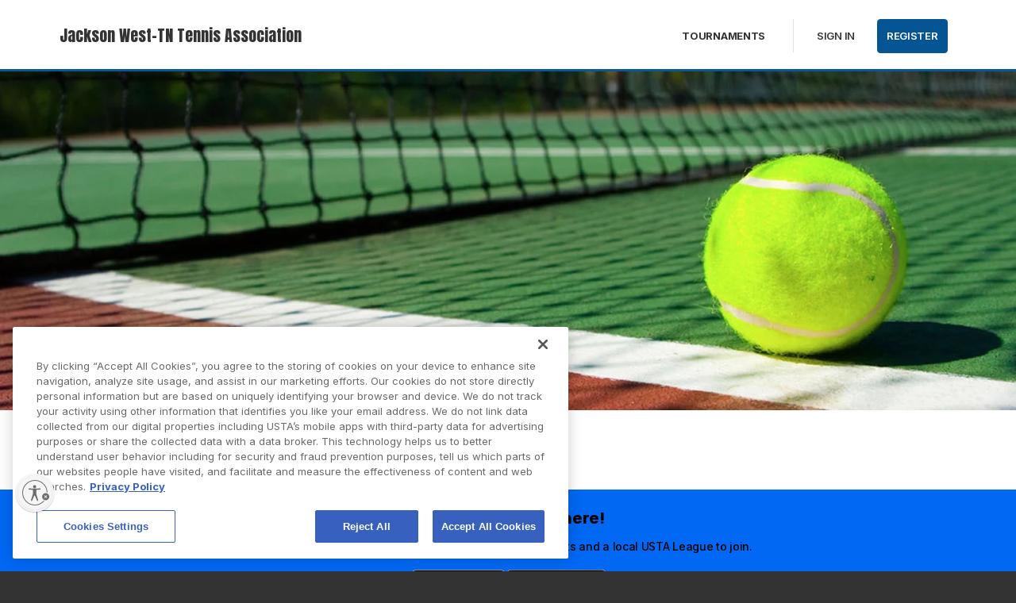

--- FILE ---
content_type: application/x-javascript;charset=utf-8
request_url: https://usta.d2.sc.omtrdc.net/b/ss/usta.global/10/JS-2.27.0-LEWM/s81951785660830?AQB=1&ndh=1&pf=1&callback=s_c_il[1].doPostbacks&et=1&t=15%2F0%2F2026%2013%3A35%3A6%204%200&d.&nsid=0&jsonv=1&.d&mid=39160150131526117954476915077394764306&ce=UTF-8&pageName=tmt%3Avenue%3Aindex&g=https%3A%2F%2Fplaytennis.usta.com%2Fjwtta&cc=USD&c17=D%3Dv17&v17=playtennis.usta.com%2Fjwtta&c55=D%3Dv55&v55=6f0a563b-7b50-41d1-aa9b-1a0d20b83ec1&c74=D%3Dv74&v74=Logged%20Out&s=1280x720&c=24&j=1.6&v=N&k=Y&bw=1280&bh=720&mcorgid=A6D83F7A5347FCE90A490D44%40AdobeOrg&AQE=1
body_size: 670
content:
if(s_c_il[1].doPostbacks)s_c_il[1].doPostbacks({"stuff":[],"uuid":"39138569690203045184479278766708630343","dcs_region":7,"tid":"zzRF2i/DS18=","ibs":[{"id":"771","ttl":20160,"tag":"img","fireURLSync":0,"syncOnPage":0,"url":["https://cm.g.doubleclick.net/pixel?google_nid=adobe_dmp&google_cm&gdpr=0&gdpr_consent=&google_hm=MzkxMzg1Njk2OTAyMDMwNDUxODQ0NzkyNzg3NjY3MDg2MzAzNDM="]},{"id":"30432","ttl":10080,"tag":"img","fireURLSync":0,"syncOnPage":0,"url":["//dt.scanscout.com/ssframework/uid?UIAA=39138569690203045184479278766708630343&url=https%3A%2F%2Fdpm.demdex.net%2Fibs%3Adpid%3D30432%26dpuuid%3D%5BUSER_ID%5D"]},{"id":"121998","ttl":10080,"tag":"img","fireURLSync":0,"syncOnPage":0,"url":["https://sync.crwdcntrl.net/map/c=9828/tp=ADBE/gdpr=0/gdpr_consent=/tpid=39138569690203045184479278766708630343?https%3A%2F%2Fdpm.demdex.net%2Fibs%3Adpid%3D121998%26dpuuid%3D${profile_id}"]}],"dpcalls":[]});
